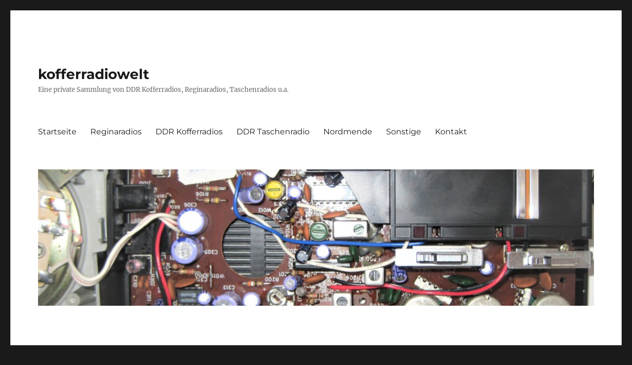

--- FILE ---
content_type: text/html; charset=UTF-8
request_url: http://kofferradiowelt.de/wp-admin/admin-ajax.php
body_size: 186
content:
141839.056f273bf159a1f88e6619dee754afe4